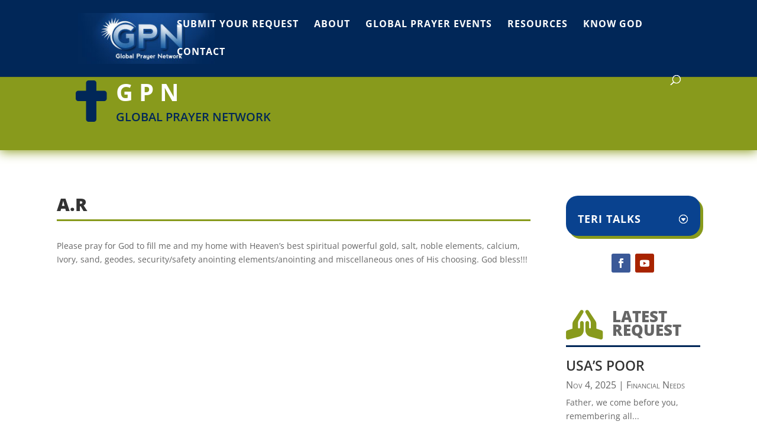

--- FILE ---
content_type: text/html; charset=utf-8
request_url: https://www.google.com/recaptcha/api2/anchor?ar=1&k=6LfVlRUiAAAAABtLcr6glJHKrjgvKQCYDmHCK_JW&co=aHR0cHM6Ly9ncG4uY2M6NDQz&hl=en&v=N67nZn4AqZkNcbeMu4prBgzg&size=invisible&anchor-ms=20000&execute-ms=30000&cb=sav8leu40je0
body_size: 48765
content:
<!DOCTYPE HTML><html dir="ltr" lang="en"><head><meta http-equiv="Content-Type" content="text/html; charset=UTF-8">
<meta http-equiv="X-UA-Compatible" content="IE=edge">
<title>reCAPTCHA</title>
<style type="text/css">
/* cyrillic-ext */
@font-face {
  font-family: 'Roboto';
  font-style: normal;
  font-weight: 400;
  font-stretch: 100%;
  src: url(//fonts.gstatic.com/s/roboto/v48/KFO7CnqEu92Fr1ME7kSn66aGLdTylUAMa3GUBHMdazTgWw.woff2) format('woff2');
  unicode-range: U+0460-052F, U+1C80-1C8A, U+20B4, U+2DE0-2DFF, U+A640-A69F, U+FE2E-FE2F;
}
/* cyrillic */
@font-face {
  font-family: 'Roboto';
  font-style: normal;
  font-weight: 400;
  font-stretch: 100%;
  src: url(//fonts.gstatic.com/s/roboto/v48/KFO7CnqEu92Fr1ME7kSn66aGLdTylUAMa3iUBHMdazTgWw.woff2) format('woff2');
  unicode-range: U+0301, U+0400-045F, U+0490-0491, U+04B0-04B1, U+2116;
}
/* greek-ext */
@font-face {
  font-family: 'Roboto';
  font-style: normal;
  font-weight: 400;
  font-stretch: 100%;
  src: url(//fonts.gstatic.com/s/roboto/v48/KFO7CnqEu92Fr1ME7kSn66aGLdTylUAMa3CUBHMdazTgWw.woff2) format('woff2');
  unicode-range: U+1F00-1FFF;
}
/* greek */
@font-face {
  font-family: 'Roboto';
  font-style: normal;
  font-weight: 400;
  font-stretch: 100%;
  src: url(//fonts.gstatic.com/s/roboto/v48/KFO7CnqEu92Fr1ME7kSn66aGLdTylUAMa3-UBHMdazTgWw.woff2) format('woff2');
  unicode-range: U+0370-0377, U+037A-037F, U+0384-038A, U+038C, U+038E-03A1, U+03A3-03FF;
}
/* math */
@font-face {
  font-family: 'Roboto';
  font-style: normal;
  font-weight: 400;
  font-stretch: 100%;
  src: url(//fonts.gstatic.com/s/roboto/v48/KFO7CnqEu92Fr1ME7kSn66aGLdTylUAMawCUBHMdazTgWw.woff2) format('woff2');
  unicode-range: U+0302-0303, U+0305, U+0307-0308, U+0310, U+0312, U+0315, U+031A, U+0326-0327, U+032C, U+032F-0330, U+0332-0333, U+0338, U+033A, U+0346, U+034D, U+0391-03A1, U+03A3-03A9, U+03B1-03C9, U+03D1, U+03D5-03D6, U+03F0-03F1, U+03F4-03F5, U+2016-2017, U+2034-2038, U+203C, U+2040, U+2043, U+2047, U+2050, U+2057, U+205F, U+2070-2071, U+2074-208E, U+2090-209C, U+20D0-20DC, U+20E1, U+20E5-20EF, U+2100-2112, U+2114-2115, U+2117-2121, U+2123-214F, U+2190, U+2192, U+2194-21AE, U+21B0-21E5, U+21F1-21F2, U+21F4-2211, U+2213-2214, U+2216-22FF, U+2308-230B, U+2310, U+2319, U+231C-2321, U+2336-237A, U+237C, U+2395, U+239B-23B7, U+23D0, U+23DC-23E1, U+2474-2475, U+25AF, U+25B3, U+25B7, U+25BD, U+25C1, U+25CA, U+25CC, U+25FB, U+266D-266F, U+27C0-27FF, U+2900-2AFF, U+2B0E-2B11, U+2B30-2B4C, U+2BFE, U+3030, U+FF5B, U+FF5D, U+1D400-1D7FF, U+1EE00-1EEFF;
}
/* symbols */
@font-face {
  font-family: 'Roboto';
  font-style: normal;
  font-weight: 400;
  font-stretch: 100%;
  src: url(//fonts.gstatic.com/s/roboto/v48/KFO7CnqEu92Fr1ME7kSn66aGLdTylUAMaxKUBHMdazTgWw.woff2) format('woff2');
  unicode-range: U+0001-000C, U+000E-001F, U+007F-009F, U+20DD-20E0, U+20E2-20E4, U+2150-218F, U+2190, U+2192, U+2194-2199, U+21AF, U+21E6-21F0, U+21F3, U+2218-2219, U+2299, U+22C4-22C6, U+2300-243F, U+2440-244A, U+2460-24FF, U+25A0-27BF, U+2800-28FF, U+2921-2922, U+2981, U+29BF, U+29EB, U+2B00-2BFF, U+4DC0-4DFF, U+FFF9-FFFB, U+10140-1018E, U+10190-1019C, U+101A0, U+101D0-101FD, U+102E0-102FB, U+10E60-10E7E, U+1D2C0-1D2D3, U+1D2E0-1D37F, U+1F000-1F0FF, U+1F100-1F1AD, U+1F1E6-1F1FF, U+1F30D-1F30F, U+1F315, U+1F31C, U+1F31E, U+1F320-1F32C, U+1F336, U+1F378, U+1F37D, U+1F382, U+1F393-1F39F, U+1F3A7-1F3A8, U+1F3AC-1F3AF, U+1F3C2, U+1F3C4-1F3C6, U+1F3CA-1F3CE, U+1F3D4-1F3E0, U+1F3ED, U+1F3F1-1F3F3, U+1F3F5-1F3F7, U+1F408, U+1F415, U+1F41F, U+1F426, U+1F43F, U+1F441-1F442, U+1F444, U+1F446-1F449, U+1F44C-1F44E, U+1F453, U+1F46A, U+1F47D, U+1F4A3, U+1F4B0, U+1F4B3, U+1F4B9, U+1F4BB, U+1F4BF, U+1F4C8-1F4CB, U+1F4D6, U+1F4DA, U+1F4DF, U+1F4E3-1F4E6, U+1F4EA-1F4ED, U+1F4F7, U+1F4F9-1F4FB, U+1F4FD-1F4FE, U+1F503, U+1F507-1F50B, U+1F50D, U+1F512-1F513, U+1F53E-1F54A, U+1F54F-1F5FA, U+1F610, U+1F650-1F67F, U+1F687, U+1F68D, U+1F691, U+1F694, U+1F698, U+1F6AD, U+1F6B2, U+1F6B9-1F6BA, U+1F6BC, U+1F6C6-1F6CF, U+1F6D3-1F6D7, U+1F6E0-1F6EA, U+1F6F0-1F6F3, U+1F6F7-1F6FC, U+1F700-1F7FF, U+1F800-1F80B, U+1F810-1F847, U+1F850-1F859, U+1F860-1F887, U+1F890-1F8AD, U+1F8B0-1F8BB, U+1F8C0-1F8C1, U+1F900-1F90B, U+1F93B, U+1F946, U+1F984, U+1F996, U+1F9E9, U+1FA00-1FA6F, U+1FA70-1FA7C, U+1FA80-1FA89, U+1FA8F-1FAC6, U+1FACE-1FADC, U+1FADF-1FAE9, U+1FAF0-1FAF8, U+1FB00-1FBFF;
}
/* vietnamese */
@font-face {
  font-family: 'Roboto';
  font-style: normal;
  font-weight: 400;
  font-stretch: 100%;
  src: url(//fonts.gstatic.com/s/roboto/v48/KFO7CnqEu92Fr1ME7kSn66aGLdTylUAMa3OUBHMdazTgWw.woff2) format('woff2');
  unicode-range: U+0102-0103, U+0110-0111, U+0128-0129, U+0168-0169, U+01A0-01A1, U+01AF-01B0, U+0300-0301, U+0303-0304, U+0308-0309, U+0323, U+0329, U+1EA0-1EF9, U+20AB;
}
/* latin-ext */
@font-face {
  font-family: 'Roboto';
  font-style: normal;
  font-weight: 400;
  font-stretch: 100%;
  src: url(//fonts.gstatic.com/s/roboto/v48/KFO7CnqEu92Fr1ME7kSn66aGLdTylUAMa3KUBHMdazTgWw.woff2) format('woff2');
  unicode-range: U+0100-02BA, U+02BD-02C5, U+02C7-02CC, U+02CE-02D7, U+02DD-02FF, U+0304, U+0308, U+0329, U+1D00-1DBF, U+1E00-1E9F, U+1EF2-1EFF, U+2020, U+20A0-20AB, U+20AD-20C0, U+2113, U+2C60-2C7F, U+A720-A7FF;
}
/* latin */
@font-face {
  font-family: 'Roboto';
  font-style: normal;
  font-weight: 400;
  font-stretch: 100%;
  src: url(//fonts.gstatic.com/s/roboto/v48/KFO7CnqEu92Fr1ME7kSn66aGLdTylUAMa3yUBHMdazQ.woff2) format('woff2');
  unicode-range: U+0000-00FF, U+0131, U+0152-0153, U+02BB-02BC, U+02C6, U+02DA, U+02DC, U+0304, U+0308, U+0329, U+2000-206F, U+20AC, U+2122, U+2191, U+2193, U+2212, U+2215, U+FEFF, U+FFFD;
}
/* cyrillic-ext */
@font-face {
  font-family: 'Roboto';
  font-style: normal;
  font-weight: 500;
  font-stretch: 100%;
  src: url(//fonts.gstatic.com/s/roboto/v48/KFO7CnqEu92Fr1ME7kSn66aGLdTylUAMa3GUBHMdazTgWw.woff2) format('woff2');
  unicode-range: U+0460-052F, U+1C80-1C8A, U+20B4, U+2DE0-2DFF, U+A640-A69F, U+FE2E-FE2F;
}
/* cyrillic */
@font-face {
  font-family: 'Roboto';
  font-style: normal;
  font-weight: 500;
  font-stretch: 100%;
  src: url(//fonts.gstatic.com/s/roboto/v48/KFO7CnqEu92Fr1ME7kSn66aGLdTylUAMa3iUBHMdazTgWw.woff2) format('woff2');
  unicode-range: U+0301, U+0400-045F, U+0490-0491, U+04B0-04B1, U+2116;
}
/* greek-ext */
@font-face {
  font-family: 'Roboto';
  font-style: normal;
  font-weight: 500;
  font-stretch: 100%;
  src: url(//fonts.gstatic.com/s/roboto/v48/KFO7CnqEu92Fr1ME7kSn66aGLdTylUAMa3CUBHMdazTgWw.woff2) format('woff2');
  unicode-range: U+1F00-1FFF;
}
/* greek */
@font-face {
  font-family: 'Roboto';
  font-style: normal;
  font-weight: 500;
  font-stretch: 100%;
  src: url(//fonts.gstatic.com/s/roboto/v48/KFO7CnqEu92Fr1ME7kSn66aGLdTylUAMa3-UBHMdazTgWw.woff2) format('woff2');
  unicode-range: U+0370-0377, U+037A-037F, U+0384-038A, U+038C, U+038E-03A1, U+03A3-03FF;
}
/* math */
@font-face {
  font-family: 'Roboto';
  font-style: normal;
  font-weight: 500;
  font-stretch: 100%;
  src: url(//fonts.gstatic.com/s/roboto/v48/KFO7CnqEu92Fr1ME7kSn66aGLdTylUAMawCUBHMdazTgWw.woff2) format('woff2');
  unicode-range: U+0302-0303, U+0305, U+0307-0308, U+0310, U+0312, U+0315, U+031A, U+0326-0327, U+032C, U+032F-0330, U+0332-0333, U+0338, U+033A, U+0346, U+034D, U+0391-03A1, U+03A3-03A9, U+03B1-03C9, U+03D1, U+03D5-03D6, U+03F0-03F1, U+03F4-03F5, U+2016-2017, U+2034-2038, U+203C, U+2040, U+2043, U+2047, U+2050, U+2057, U+205F, U+2070-2071, U+2074-208E, U+2090-209C, U+20D0-20DC, U+20E1, U+20E5-20EF, U+2100-2112, U+2114-2115, U+2117-2121, U+2123-214F, U+2190, U+2192, U+2194-21AE, U+21B0-21E5, U+21F1-21F2, U+21F4-2211, U+2213-2214, U+2216-22FF, U+2308-230B, U+2310, U+2319, U+231C-2321, U+2336-237A, U+237C, U+2395, U+239B-23B7, U+23D0, U+23DC-23E1, U+2474-2475, U+25AF, U+25B3, U+25B7, U+25BD, U+25C1, U+25CA, U+25CC, U+25FB, U+266D-266F, U+27C0-27FF, U+2900-2AFF, U+2B0E-2B11, U+2B30-2B4C, U+2BFE, U+3030, U+FF5B, U+FF5D, U+1D400-1D7FF, U+1EE00-1EEFF;
}
/* symbols */
@font-face {
  font-family: 'Roboto';
  font-style: normal;
  font-weight: 500;
  font-stretch: 100%;
  src: url(//fonts.gstatic.com/s/roboto/v48/KFO7CnqEu92Fr1ME7kSn66aGLdTylUAMaxKUBHMdazTgWw.woff2) format('woff2');
  unicode-range: U+0001-000C, U+000E-001F, U+007F-009F, U+20DD-20E0, U+20E2-20E4, U+2150-218F, U+2190, U+2192, U+2194-2199, U+21AF, U+21E6-21F0, U+21F3, U+2218-2219, U+2299, U+22C4-22C6, U+2300-243F, U+2440-244A, U+2460-24FF, U+25A0-27BF, U+2800-28FF, U+2921-2922, U+2981, U+29BF, U+29EB, U+2B00-2BFF, U+4DC0-4DFF, U+FFF9-FFFB, U+10140-1018E, U+10190-1019C, U+101A0, U+101D0-101FD, U+102E0-102FB, U+10E60-10E7E, U+1D2C0-1D2D3, U+1D2E0-1D37F, U+1F000-1F0FF, U+1F100-1F1AD, U+1F1E6-1F1FF, U+1F30D-1F30F, U+1F315, U+1F31C, U+1F31E, U+1F320-1F32C, U+1F336, U+1F378, U+1F37D, U+1F382, U+1F393-1F39F, U+1F3A7-1F3A8, U+1F3AC-1F3AF, U+1F3C2, U+1F3C4-1F3C6, U+1F3CA-1F3CE, U+1F3D4-1F3E0, U+1F3ED, U+1F3F1-1F3F3, U+1F3F5-1F3F7, U+1F408, U+1F415, U+1F41F, U+1F426, U+1F43F, U+1F441-1F442, U+1F444, U+1F446-1F449, U+1F44C-1F44E, U+1F453, U+1F46A, U+1F47D, U+1F4A3, U+1F4B0, U+1F4B3, U+1F4B9, U+1F4BB, U+1F4BF, U+1F4C8-1F4CB, U+1F4D6, U+1F4DA, U+1F4DF, U+1F4E3-1F4E6, U+1F4EA-1F4ED, U+1F4F7, U+1F4F9-1F4FB, U+1F4FD-1F4FE, U+1F503, U+1F507-1F50B, U+1F50D, U+1F512-1F513, U+1F53E-1F54A, U+1F54F-1F5FA, U+1F610, U+1F650-1F67F, U+1F687, U+1F68D, U+1F691, U+1F694, U+1F698, U+1F6AD, U+1F6B2, U+1F6B9-1F6BA, U+1F6BC, U+1F6C6-1F6CF, U+1F6D3-1F6D7, U+1F6E0-1F6EA, U+1F6F0-1F6F3, U+1F6F7-1F6FC, U+1F700-1F7FF, U+1F800-1F80B, U+1F810-1F847, U+1F850-1F859, U+1F860-1F887, U+1F890-1F8AD, U+1F8B0-1F8BB, U+1F8C0-1F8C1, U+1F900-1F90B, U+1F93B, U+1F946, U+1F984, U+1F996, U+1F9E9, U+1FA00-1FA6F, U+1FA70-1FA7C, U+1FA80-1FA89, U+1FA8F-1FAC6, U+1FACE-1FADC, U+1FADF-1FAE9, U+1FAF0-1FAF8, U+1FB00-1FBFF;
}
/* vietnamese */
@font-face {
  font-family: 'Roboto';
  font-style: normal;
  font-weight: 500;
  font-stretch: 100%;
  src: url(//fonts.gstatic.com/s/roboto/v48/KFO7CnqEu92Fr1ME7kSn66aGLdTylUAMa3OUBHMdazTgWw.woff2) format('woff2');
  unicode-range: U+0102-0103, U+0110-0111, U+0128-0129, U+0168-0169, U+01A0-01A1, U+01AF-01B0, U+0300-0301, U+0303-0304, U+0308-0309, U+0323, U+0329, U+1EA0-1EF9, U+20AB;
}
/* latin-ext */
@font-face {
  font-family: 'Roboto';
  font-style: normal;
  font-weight: 500;
  font-stretch: 100%;
  src: url(//fonts.gstatic.com/s/roboto/v48/KFO7CnqEu92Fr1ME7kSn66aGLdTylUAMa3KUBHMdazTgWw.woff2) format('woff2');
  unicode-range: U+0100-02BA, U+02BD-02C5, U+02C7-02CC, U+02CE-02D7, U+02DD-02FF, U+0304, U+0308, U+0329, U+1D00-1DBF, U+1E00-1E9F, U+1EF2-1EFF, U+2020, U+20A0-20AB, U+20AD-20C0, U+2113, U+2C60-2C7F, U+A720-A7FF;
}
/* latin */
@font-face {
  font-family: 'Roboto';
  font-style: normal;
  font-weight: 500;
  font-stretch: 100%;
  src: url(//fonts.gstatic.com/s/roboto/v48/KFO7CnqEu92Fr1ME7kSn66aGLdTylUAMa3yUBHMdazQ.woff2) format('woff2');
  unicode-range: U+0000-00FF, U+0131, U+0152-0153, U+02BB-02BC, U+02C6, U+02DA, U+02DC, U+0304, U+0308, U+0329, U+2000-206F, U+20AC, U+2122, U+2191, U+2193, U+2212, U+2215, U+FEFF, U+FFFD;
}
/* cyrillic-ext */
@font-face {
  font-family: 'Roboto';
  font-style: normal;
  font-weight: 900;
  font-stretch: 100%;
  src: url(//fonts.gstatic.com/s/roboto/v48/KFO7CnqEu92Fr1ME7kSn66aGLdTylUAMa3GUBHMdazTgWw.woff2) format('woff2');
  unicode-range: U+0460-052F, U+1C80-1C8A, U+20B4, U+2DE0-2DFF, U+A640-A69F, U+FE2E-FE2F;
}
/* cyrillic */
@font-face {
  font-family: 'Roboto';
  font-style: normal;
  font-weight: 900;
  font-stretch: 100%;
  src: url(//fonts.gstatic.com/s/roboto/v48/KFO7CnqEu92Fr1ME7kSn66aGLdTylUAMa3iUBHMdazTgWw.woff2) format('woff2');
  unicode-range: U+0301, U+0400-045F, U+0490-0491, U+04B0-04B1, U+2116;
}
/* greek-ext */
@font-face {
  font-family: 'Roboto';
  font-style: normal;
  font-weight: 900;
  font-stretch: 100%;
  src: url(//fonts.gstatic.com/s/roboto/v48/KFO7CnqEu92Fr1ME7kSn66aGLdTylUAMa3CUBHMdazTgWw.woff2) format('woff2');
  unicode-range: U+1F00-1FFF;
}
/* greek */
@font-face {
  font-family: 'Roboto';
  font-style: normal;
  font-weight: 900;
  font-stretch: 100%;
  src: url(//fonts.gstatic.com/s/roboto/v48/KFO7CnqEu92Fr1ME7kSn66aGLdTylUAMa3-UBHMdazTgWw.woff2) format('woff2');
  unicode-range: U+0370-0377, U+037A-037F, U+0384-038A, U+038C, U+038E-03A1, U+03A3-03FF;
}
/* math */
@font-face {
  font-family: 'Roboto';
  font-style: normal;
  font-weight: 900;
  font-stretch: 100%;
  src: url(//fonts.gstatic.com/s/roboto/v48/KFO7CnqEu92Fr1ME7kSn66aGLdTylUAMawCUBHMdazTgWw.woff2) format('woff2');
  unicode-range: U+0302-0303, U+0305, U+0307-0308, U+0310, U+0312, U+0315, U+031A, U+0326-0327, U+032C, U+032F-0330, U+0332-0333, U+0338, U+033A, U+0346, U+034D, U+0391-03A1, U+03A3-03A9, U+03B1-03C9, U+03D1, U+03D5-03D6, U+03F0-03F1, U+03F4-03F5, U+2016-2017, U+2034-2038, U+203C, U+2040, U+2043, U+2047, U+2050, U+2057, U+205F, U+2070-2071, U+2074-208E, U+2090-209C, U+20D0-20DC, U+20E1, U+20E5-20EF, U+2100-2112, U+2114-2115, U+2117-2121, U+2123-214F, U+2190, U+2192, U+2194-21AE, U+21B0-21E5, U+21F1-21F2, U+21F4-2211, U+2213-2214, U+2216-22FF, U+2308-230B, U+2310, U+2319, U+231C-2321, U+2336-237A, U+237C, U+2395, U+239B-23B7, U+23D0, U+23DC-23E1, U+2474-2475, U+25AF, U+25B3, U+25B7, U+25BD, U+25C1, U+25CA, U+25CC, U+25FB, U+266D-266F, U+27C0-27FF, U+2900-2AFF, U+2B0E-2B11, U+2B30-2B4C, U+2BFE, U+3030, U+FF5B, U+FF5D, U+1D400-1D7FF, U+1EE00-1EEFF;
}
/* symbols */
@font-face {
  font-family: 'Roboto';
  font-style: normal;
  font-weight: 900;
  font-stretch: 100%;
  src: url(//fonts.gstatic.com/s/roboto/v48/KFO7CnqEu92Fr1ME7kSn66aGLdTylUAMaxKUBHMdazTgWw.woff2) format('woff2');
  unicode-range: U+0001-000C, U+000E-001F, U+007F-009F, U+20DD-20E0, U+20E2-20E4, U+2150-218F, U+2190, U+2192, U+2194-2199, U+21AF, U+21E6-21F0, U+21F3, U+2218-2219, U+2299, U+22C4-22C6, U+2300-243F, U+2440-244A, U+2460-24FF, U+25A0-27BF, U+2800-28FF, U+2921-2922, U+2981, U+29BF, U+29EB, U+2B00-2BFF, U+4DC0-4DFF, U+FFF9-FFFB, U+10140-1018E, U+10190-1019C, U+101A0, U+101D0-101FD, U+102E0-102FB, U+10E60-10E7E, U+1D2C0-1D2D3, U+1D2E0-1D37F, U+1F000-1F0FF, U+1F100-1F1AD, U+1F1E6-1F1FF, U+1F30D-1F30F, U+1F315, U+1F31C, U+1F31E, U+1F320-1F32C, U+1F336, U+1F378, U+1F37D, U+1F382, U+1F393-1F39F, U+1F3A7-1F3A8, U+1F3AC-1F3AF, U+1F3C2, U+1F3C4-1F3C6, U+1F3CA-1F3CE, U+1F3D4-1F3E0, U+1F3ED, U+1F3F1-1F3F3, U+1F3F5-1F3F7, U+1F408, U+1F415, U+1F41F, U+1F426, U+1F43F, U+1F441-1F442, U+1F444, U+1F446-1F449, U+1F44C-1F44E, U+1F453, U+1F46A, U+1F47D, U+1F4A3, U+1F4B0, U+1F4B3, U+1F4B9, U+1F4BB, U+1F4BF, U+1F4C8-1F4CB, U+1F4D6, U+1F4DA, U+1F4DF, U+1F4E3-1F4E6, U+1F4EA-1F4ED, U+1F4F7, U+1F4F9-1F4FB, U+1F4FD-1F4FE, U+1F503, U+1F507-1F50B, U+1F50D, U+1F512-1F513, U+1F53E-1F54A, U+1F54F-1F5FA, U+1F610, U+1F650-1F67F, U+1F687, U+1F68D, U+1F691, U+1F694, U+1F698, U+1F6AD, U+1F6B2, U+1F6B9-1F6BA, U+1F6BC, U+1F6C6-1F6CF, U+1F6D3-1F6D7, U+1F6E0-1F6EA, U+1F6F0-1F6F3, U+1F6F7-1F6FC, U+1F700-1F7FF, U+1F800-1F80B, U+1F810-1F847, U+1F850-1F859, U+1F860-1F887, U+1F890-1F8AD, U+1F8B0-1F8BB, U+1F8C0-1F8C1, U+1F900-1F90B, U+1F93B, U+1F946, U+1F984, U+1F996, U+1F9E9, U+1FA00-1FA6F, U+1FA70-1FA7C, U+1FA80-1FA89, U+1FA8F-1FAC6, U+1FACE-1FADC, U+1FADF-1FAE9, U+1FAF0-1FAF8, U+1FB00-1FBFF;
}
/* vietnamese */
@font-face {
  font-family: 'Roboto';
  font-style: normal;
  font-weight: 900;
  font-stretch: 100%;
  src: url(//fonts.gstatic.com/s/roboto/v48/KFO7CnqEu92Fr1ME7kSn66aGLdTylUAMa3OUBHMdazTgWw.woff2) format('woff2');
  unicode-range: U+0102-0103, U+0110-0111, U+0128-0129, U+0168-0169, U+01A0-01A1, U+01AF-01B0, U+0300-0301, U+0303-0304, U+0308-0309, U+0323, U+0329, U+1EA0-1EF9, U+20AB;
}
/* latin-ext */
@font-face {
  font-family: 'Roboto';
  font-style: normal;
  font-weight: 900;
  font-stretch: 100%;
  src: url(//fonts.gstatic.com/s/roboto/v48/KFO7CnqEu92Fr1ME7kSn66aGLdTylUAMa3KUBHMdazTgWw.woff2) format('woff2');
  unicode-range: U+0100-02BA, U+02BD-02C5, U+02C7-02CC, U+02CE-02D7, U+02DD-02FF, U+0304, U+0308, U+0329, U+1D00-1DBF, U+1E00-1E9F, U+1EF2-1EFF, U+2020, U+20A0-20AB, U+20AD-20C0, U+2113, U+2C60-2C7F, U+A720-A7FF;
}
/* latin */
@font-face {
  font-family: 'Roboto';
  font-style: normal;
  font-weight: 900;
  font-stretch: 100%;
  src: url(//fonts.gstatic.com/s/roboto/v48/KFO7CnqEu92Fr1ME7kSn66aGLdTylUAMa3yUBHMdazQ.woff2) format('woff2');
  unicode-range: U+0000-00FF, U+0131, U+0152-0153, U+02BB-02BC, U+02C6, U+02DA, U+02DC, U+0304, U+0308, U+0329, U+2000-206F, U+20AC, U+2122, U+2191, U+2193, U+2212, U+2215, U+FEFF, U+FFFD;
}

</style>
<link rel="stylesheet" type="text/css" href="https://www.gstatic.com/recaptcha/releases/N67nZn4AqZkNcbeMu4prBgzg/styles__ltr.css">
<script nonce="mUZ6enYC6ley59nVgxRmXw" type="text/javascript">window['__recaptcha_api'] = 'https://www.google.com/recaptcha/api2/';</script>
<script type="text/javascript" src="https://www.gstatic.com/recaptcha/releases/N67nZn4AqZkNcbeMu4prBgzg/recaptcha__en.js" nonce="mUZ6enYC6ley59nVgxRmXw">
      
    </script></head>
<body><div id="rc-anchor-alert" class="rc-anchor-alert"></div>
<input type="hidden" id="recaptcha-token" value="[base64]">
<script type="text/javascript" nonce="mUZ6enYC6ley59nVgxRmXw">
      recaptcha.anchor.Main.init("[\x22ainput\x22,[\x22bgdata\x22,\x22\x22,\[base64]/[base64]/[base64]/ZyhXLGgpOnEoW04sMjEsbF0sVywwKSxoKSxmYWxzZSxmYWxzZSl9Y2F0Y2goayl7RygzNTgsVyk/[base64]/[base64]/[base64]/[base64]/[base64]/[base64]/[base64]/bmV3IEJbT10oRFswXSk6dz09Mj9uZXcgQltPXShEWzBdLERbMV0pOnc9PTM/bmV3IEJbT10oRFswXSxEWzFdLERbMl0pOnc9PTQ/[base64]/[base64]/[base64]/[base64]/[base64]\\u003d\x22,\[base64]\x22,\x22SMK2w5TDs1tIw6J1csOPw4EMA8KgNiBTw7QGasOUAAgJw4QHw7hjwp1fczJuAgbDqcObXBzChSwGw7nDhcKiw7/Dq07Dl13CmcK3w70Ow53DjFJqHMOvw4kww4bCmx/DkATDhsOhw6rCmRvCn8ONwoPDrVHDo8O5wr/[base64]/[base64]/Du8O6w5UYZMK/wojDvV0rM0fDlF7DiMKVw4XDpjwSw7vChsOUNcOkMEsCw4DCkG0NwqByQMOKwq7CsH3CnsKqwoNPPsO2w5HClj7DlzLDiMK8KTRpwpE5K2d7fMKAwr0bHT7CkMOpwpQmw4DDkcKGKh8mwox/wovDscKCbgJqTMKXMENewrgfworDmU0rJMKww74YHn9BCFdoIksYw4EhbcOsMcOqTRTCssOIeEHDlULCrcKuT8OOJ0IheMOsw7tWfsOFSRPDncOVDcK9w4NewpoJGnfDgMOMUsKyaV7Cp8Kvw64ow5MEw6vCmMO/[base64]/NcKvc0kNQ8OpwpTCncOjw5Y2L8KkMMKew5vCq8OBAsOmw7jDrld6B8K1eU4Wd8KBwrJYXG/DssKOwqh6Xm5xwoRmQ8OZwqRmY8OYwonDvGEcYGoPw78jwpwBIV8HbsOoVsKkCDvDqcOsw5LCiGhbPMK1YEZLwpnDocKJHsKKVMKhwrdWwoLCuiMuwqtoUAvDiW8sw64FOD3CkMORZBROOGbDjcOLZBvCqAfDjiV8eSJpwo/[base64]/DnxhvwpNsw50Vwo4Tw6fDn8Ocw5HDnkfCh03DtlBmVcOYQMOzwqFYw7HDqiDDgcOhdcOjw6A8amxrw5FpwoQTWsKYw7crFiocw4DCtEg6cMOEcmfCpwlEw6kcVXnDt8OnZ8O+w43Cg0Q6w7/CkMK/RCbDqFR+w5E7PcKgW8OGcypDPsKYw6bCrMO6Dgp5fzw/wpXCkgrCukzDocOKdjZjJ8KnA8Oqwr5fK8O2w4fCtinDsCXDkzLDg2Buwp5nRgNjw7nCpcKycgTDrsOuw6bDonVywop7w5rDhBfDvMKdNcKEworDv8OQw5/DlVnDusOwwrNNHU3DncKjwoXDlBV7w74UPj/Dr3xfW8OPw4rDl1pcw6ooHlHDpMK6fGJmdFcHw4/CisO8W13DqCh8wrQrw57CksOAc8KHL8Kbw5F1w6VIaMOjwrTCq8K/Ew/Cj0jDtDsqwqTCtWBaU8KfZCZYFx1JwpnClcKYPS54BQjDrsKJwp9VwpDCrsK6Y8ObYMKCw4TDiC59Nh3DgwwRwqwbw4DDnsKsci9jw7bCv0J2w4DCgcOLEcONUcKVQhhZw6rDjS7Cl3/DoVo0YMOpw50NaXIdwpcOPTDCrBZJR8KLwr/DrARXw4zDgxvDgcKbw6vDgBHDssO0DcKtw7XDoAjCiMKPw4/CiU7Cp3xFw5Q9w4QNAGnClcOHw4/[base64]/w5XCvMKCwphxUsKkw6AEw5wFw6cYHyBwR8Kawq8TwqjCml/Dv8OPPFPCrCPDpcOAwpVxPxVIDzTDoMO1L8K5S8KIecO6w5slwoPDpMONBsOwwp5VFMO2GnXDqgBEwqPCkcOcw4YOw6jCl8KnwrxcTcKOfsOMScK7bcOLKi/Dmhpmw7Baw7jDiSN/[base64]/wqp4DjgNeMKBwoRZBAhlYgJjw4/DtMKMJ8OvCMO5C2/CjwjCmMKdGsKgAR5kw73DjsKtGMO+wqVuOMKVHzPCrcOMw5DDlkXCqy0Gw4PCkcOywql7XFJ1OMOKLQ/[base64]/NMKXw5nDuy1/[base64]/DjcO0w7LCjGk6w6B9wpANw4XCvQfDmH1GZUpbDcK6wqwJWMK8w4TDnH/Cs8OHw7xUPcOXVHPCmsKZADgQUQ82w7hKwrBrVmjDo8ODUUvDv8KgL18nwo9lNsOPw6LCjnzCiUnDijDDrcKZwo/DvcOfS8KSYH/DsnsIw6AQYcOTw6hsw7QvFcOqPzDDi8KISsK/w7XDhMKafU5FEMKRwrPCnTBUwpDCmHHCtsOJMsKYOjLDghfDlQDCrsKmAizDrQIbwr98DWZuK8OWw4d1BsOgw53CsnDCo1/DmMKHw5TDhD1Ww5XDgRhqLsOMwrLDsCjDmSNxw6vCrF4swqfCpsKMfsOpNsKMw5rCkXR7cDfDuk5PwplfcRjCvTUQwrTDlcKxY2Nswq1EwqhIwogUw6tsJcORQ8O4w7N7wqIXfUPDtkYIJcONwqTDrTB/wrwUwrjCj8OcWMKWTMO/[base64]/CjcKAwrvDikXCjQRhUUnDrhdvKcKxwoLDkAjDk8OpQxbDryYQPEZyC8KFSF7Dp8OzwqpPw5stwr1fXcK9worDqcOxwoHDu0LChmY4I8K/MsOsHWbDlMOfTg4SQMOudkhXOxDDhsOAwrHDs3zDqcKLw7ZWw50Ywqd8wr47Vk3DncO0E8KhO8OrKcKFRsKDwp0uw5dSa2M6YE46w7zDq0HCnGB/wo/ClcOaVAcWPQrDncKVOA94OcKcLyHDtcKYGApTwp1owqvChsObTFHDmhPDjsKAwprCjcKvNzHCqw/Dq33CusO7HFDDthMFLDzCpTMPw6PDt8ODZT/DnRs3w5vCgsKmw6zCksK1YCJBeA5JKsKAwrMiAMO0HGJ8w70rwprCrjHDn8OSw6wEXGlmwo5gwpQbw67DlDPCs8ORw44Fwp11w5XDvGpgGmvDpibCvnEhOA8FfMKpwq5MEMOVwqLCm8KeF8O8w7jClMO1DQ9oPC7DlcOfw4Q/[base64]/DghbCoRnCjMOQMcKnXWLDusOKZWUQBRZ+YCfCh0ltUhN5QsKuw7PCuMOrSMOAeMOOGsKFVxMUc191w4TDncOAG0RMw77DlnfCjMK9w5XDmmrCnmRGw4ocwoJ4MsKnwqDCgH0YworDhEHCm8KAMsOLw6oKPsKMeQ5IIcK7w6dKwo/Doh/DsMODw7fDlcKdwowzw6PCgVzDuMKbasKjw6DCt8KLwrjClm/CswNafVPClB0pw7Ilw4LCiinClMKRw4zDpx0vacKZw7LDpcK7AMOfwokvw5HDqcOvw5fDisKLwqHDlMKdPzEUGiU7w5YyMcOgI8ONQAJfAx14w4fChsOjwrFRw63Drikow4AAwqjCvjbDlTJswpTDpyvCgMK5BxFccyrCuMKJdsOfwoR/ccOgwoTCvzbCm8KLCcONThHDulQMwr/DonvCmCMvbcKJwo7DszTCiMO9JMKEf1MYXcOxw70nGAzCuiXCrVRoNMObMcOSwpfDpTnDssKbHybDiSXDn2YaaMOcwqHCggDDmjTCqHvCjHzDvGbDqEczMGbCh8KFNcKqwqbCvsOnFDhCw6zCjcO1wpswVTQuMsKXw4J7CsOmw7lOw4DCrcOjPXwYw7/CngYbwqLDt2VNwoEjwoRbYV3CpcOSw7XCp8KvDjTChlbDosKjI8OEw51jdUjCkgzDr1hcKsOnwrkpUcKDD1XCmHbDv0QSw7RMchvCjsKWw68Hw6HClB7DsWNRagVsNMKwQDofwrV8NcKHwpRAwrdMCw4Pw7Qmw7zDq8O+D8Oww6zCoAvDiEYjXW/DpsKtKhZ2w7LCqCXCrsKcwoJeVwzCm8OQdj/DrMKmGEt8aMOzK8Khw4tyfQ/[base64]/DsKrIQh4aMKuw4zCscKywpZLQcKUw5FvUS8VZnjDnsKxwpg4wqQ5Y8Otw7NELxpSIA3CujVPwqzDhcK/w6zChXxvw48/dB7ChMKBIQVNwrXCrsKjDShSbUfDtMOIw5Yvw6rDtcKcJ3UHw4RHU8O0XsKpQRnCtzkQw7JHw7HDl8KmJMOmUkQZw6vCgzpew7PCvMKnwqLChkx2e1LCrMOzw7s/[base64]/Cu8O8SsOfdQnCvSMIwqMCw4/DgMKkK8OFKMOcO8OYM2saHyPCvQPCicK9IDVNw5MHw7HDs2FFaSTCrhNYaMOlHMKmwovDgsO+w47CrArCiynDn0FBwp/Csx/[base64]/[base64]/[base64]/CqMOqMQkAw7/DksKlwpXDgBbDjkjDoHPCscOhw6V2w4Iaw4TDkRbCvDIjw7UHay/[base64]/Cq2rCuVp8X1tkAMOxNFtCcF/[base64]/[base64]/CqFhBE8O2Og7DqXQ7amzDu8KAZUXCscO4w4Ffw7LDvsKCMcOlayLDgcOILXJvCGQfXcOCHX0Mwo8gBcOWwqHCtX1KFEbCvi/CmxIodcKkwqxTeVEubgDDl8K9w5k4EcKGeMOSXhx6w6hXwrjCmT7DvMKrw57DmcK6w6rDhDY/wr/[base64]/ChDxdwrd3w7rDvBZgwr/CgjvCg8K+w7nDisKfwr3Cl8KbZsKXIsKsVcKcw7lPw4hDw6Jpw7XCkMOww5Eke8KnHlrCmyXDjyjDlsKRw4TCvmvDocOyKBtuJz7CnyHDksKsPMK4WnvCqMKbBzYJbMOQeXLDt8K2dMO5w4ZDJUQ4w7rDicKNw6LDpwkSw5/DrcORF8KmJMKgeATDvilLZj7DjWfCsVjDkgM2w61jBcOqwoJCE8KTNcKWKcO/wr5SBx/DocK8w6h+NMKbwqRtwp3DuDwtw5nCpxkZYlt3LwzDi8KXwrB6wqvDisOCw7k7w6XDpkkLw7csTcKES8OhNsKawoDDjMObLzjCsR8fwq0wwrhJwosew4NbPsOAw4jCkTEiDcOrAGLDscKrKX3DtXZpd1PDqRTDmkjCr8KnwoN+wopVMA/DrCQYwrzDnsKbw69zQ8KrYxbDoCLDj8Oiw5ozcsOXw7kqWMOrw7XDosKgw77DtsKSwo1Kw4wFWcOWw48uwrPCkx0cHMOUw7fCjiFlwpLChcOwMDJuw7xRwoXCucKpwrURGMKTwqkAwobDr8OITsK8QsOow4w5WwTCqcOYw4B/ZzvDt2zCiQkqw4fDqG4ZwpXCu8ODbMKbAhdBwoDDh8KPIVHCpcKCPnrDg2fDhR7DjQ8DcsOQK8Kfa8O9w6tHw7Q3wpLDkcKJwqPClWvCksOJwponw5DClkfDhg9Eakl/ETrClMKrwrouP8Olwr5rwqYpwoIlf8Okw7fDmMK5MxdtOcOew4hmw5HCjnh0MMOpTD/Cn8O5FcKrf8Ofw7R+w49KR8OEM8KhIMKRw4DDisKMw7jCg8OkBwvCp8OGwqAKw5TDpGxbwoNSwrvCvTkEwo/CiURkwo7DkcKKKk4KRsK1wqxIFlfDlXvDt8KrwpoBwrzCllfDssKRw7QUQ1tUwoJBwrzDn8OqBsKlwovCtcKyw5oSw6PCqMKAwpovL8KcwpoKw7TCiQEPMiIawpXDuGghwqHDicK0c8OrwpRJV8KJKcOfw48UwpbCqcOKwpTDpybDly3DkSLDvA/Cu8OLDnjDiMOEw5hnVHHDgXXCrUPDkDvDqy0awoLClsK4IFIyw5MlwpHDrcOcwpQeScKGCcOYw5sbwoIlW8K6w6TDjcKpw7VrQ8OfHT/CgTfDt8K4Wn/CrDYBL8OawocPw4TCjMOUMgvCiH4uAMOUdcKjCUEUw4YBJsONAcKTQcO2wqFTwqwsTcOTw5daBhguw5Bsd8KkwoBRw4Vsw73CoGNoGsKVwpwOw5Uzw7LCocOow4jCusO1asKVchM5w5VPSMOUwofDvCHCoMKhwoDCp8KTEz/DgEPCv8OsecOUFmgYNVsRw7vDrsOsw5AvwqVfw7B3w7BtA1NRS1MHw67ClTB7fMK1woXCm8K4PwfDjMKiSlgGwol/AMO8wrLDq8Oaw4l5AE8RwqM3VcKHDjnDoMKlwpInw77CicO2QcKYNMO7OcO8LcKew4TDkcOQwozDpi/Ci8OnQcKUwrgNJlvDrgHCk8Oew6zCpMKbw7LChnrDncOawrsxUsKRSsK5d2I6w51ew6YbWjwROcOVGxPDpS7CoMOdVxHDixvCkWJAMcOMwqnDgcO7w4FUwqY/w5xrU8OMY8KHVcKOwo8xPsKzwqIWLS3CmcKnOsK/wrrDgMOEMsK0e3zCnV9KwptDVyTCnDMzPsOfwqrDq2fDjh9DKcO6RFrDiiHCucOkcsOdwonDlk8wFcOoO8KXw7MlwrHDgVvDgTMCw6vDhcKkUcOYH8Ouw49Vw4FSbcOHGCkow5I4FC3DmcK+w7tKNcOpworDu2pfK8ODwp/DlcOpw57ClXEyVsKbCcKlwqcSO0lRw7MswrnCmsOswpdFZRnCjBbDrsKFw4xtw6pPwqfCogBZBMOpaR5tw4HDlnXDo8OqwrMSwrjCocOkB0BFbMONwoPDo8KSZMOww5dew6sXw7F4McOVw4/CgcOww4XCn8OiwoEGAsKrEz3CgTZIwrkhwqBkJcKObgR5BBTCnsK8ZSdfNU9/w7MDwqPCgSXCkTVFwo0+NMKOacOmwoFVRcKATUUjwp/[base64]/DphNGWcK6ScKGLk3CrgjDm8K+wp4mw6ErBwTDpsKKw4sfIUvCpw7Dryp5OsOCw77Dug1Nw5vDmsOMHHgQw5zClMORGlLCrk4rw5x4W8KBbsKDw6DDs3HDlsO9wo/[base64]/CmcO/wpxlHMKjITEMw7LCncOzT8KAw6rCmELCgk4oQx0cfkvDscObwonCt0pPScOJJMO9wrXDhMOqK8Oxw5YjEcOPwrZlwrVFwqjCusKeCsKkwrLCm8K/[base64]/w6IgF07Cl0NOEzvDqsOYHzDDi3TDq119wpVxYjnCjkgFw4LDthQGwrvDg8Oew4bCuknDrcKTw7gZwoHCi8O8w50mw4tNwpTDgx3CmcOdJlQVVsKqIw0DOsOtwqfCiMOWw7HCqsKGw4/[base64]/CoynCm2jDhMOqQgA/w5DDs8Omw5nDisKwwrnCtsK6KjzCosKpw5/DlHQlwoHCiDvDs8OHe8Odwp7ClMKpZR/Dn17Cq8KeAcK3wq7CjHtkw7DCl8Ohw6FpI8KXBWfClsKgbxlXw4LCkhRkXsOLwoF0S8KYw4EHwrg5w4o8wrAfU8O6w4XDn8KKwprDrcO4C2XDgDvDoFfCgkhqw6rDpHQiXcORwoZ8TcK9QAQZL2NHDsKjw5XDj8KWwqHDqMK3csOtSD4/PsObQ3kiw4jDi8OswprCgcOKw48Gw7VJCcOfwqLDiV3Di2VTw55Vw4lHwqLCuUULNkpyw5xtw67Cr8KBZWMOTcOSw68QG2h9wo9xw4AwEnEawqrCoF3Dg0keQ8KQRD/CjMOXDFFyAE/DhsOUwoXCr1c6fsOEw6TDtwZRCQvDlAjDki0uwpBqHMKpw5fCh8K3HC8SwpHCnQ3CpiZQwr8Lw53CsmkwYUMdwrjCvMKPKsKAKTrCjlXDi8K1wpLDqVN0ScK8TkPDjQHChMOKwqZldgDCs8KZZQE/HSzDt8KdwoJBw6DDo8OPw4rCvcObwo3CpXTCm2l3I0lXw6zCh8OXCXfDr8OywpInwr/DrsODw4rCosOXw6rDucODwrTCq8KpNMKWdcK5wrDCuXt2w57CvyguVMO4JCM6OcOUw4BYwpRlw4XDmsOuNABWwrwuTsO1w7Zbw7bCjXrChXDCiUg9wpvCpHdtw5RmEkvCrX/DkMORH8OHbx4vScKRRsOXGUrDsVXChcKRZxjDkcOHwqDCvwkRRsKkQcO9w6kLV8O6w6zCpj0ew4LCvsOiGyTDvzzCtMKVw63DvgTDjVcMfMKVKg7DjnjCnMO4w7AoQ8KYRzU5GsKlw4zCvw7Dn8KdGsO0w67DvcKNwqMJQXXChFHDvjwxwrlYwpbDoMK/[base64]/esK9SmfDtMKZw49xaWzCmjTDs8KKbClAw4N1w4kTw4wKw4DCqsOpYsOLw63Dv8OVf0w3wq0Gw68AScOqOyw4wrJ6w6DCmcKVbltrL8OSw67CosKYw7TDnRgrF8KZVsKFWlxjcGbDm04Uw7zCtsO3woPDmcOBw7/Di8Kow6Y+wpDDjEkJwpkqSihBccO7w5PCgCPChB/DsS9+w7bCi8OQCxvCgSV+bnbCtkvCiVE4wp5yw67DhMKNwofDnW7Dn8KMw5DCq8Oqw5ViCMO6D8OaTyFsGG0dA8KZw7thwrhSw5oKw4QTw6BkwqMjw47CjcOaOzYVwq83WFvDiMKZFMKdw7HCnMK8JsOuNCbDmTnDlsK7WB/CkcK7wr7CvMOyYcOfK8OBMsKAakTDn8KFbD8ywqNUaMO8wrcawoTDnMOWLxZRw79lfsKfOcKmAWXCkmbDssK2eMOBVMKvCcKLYiQRwrcWwqh8w6QAW8KSw7/CjXLChcOLw7fCtsOhw6nCncKZw7rChcOhw7/DniA1UXMUKcKhwowcP3bCnzbDpyzCh8K6HsKnw6c6XMKhE8KwWMKRdGxjK8OYP1Z3KwLCviTDoWB0LcO4w4jDqcO+w64gDnLDlG81wq7DlE/CqF9Ww77Dm8KFD2TDmEPCt8OeO23DlWnClsOvKMOaaMKww5PCucKvwpQuw5fCtsOTay/ChjDChULCtkN9w4DCgE8LEXUIH8OJVsK3w4HDnMKfHMOOwrM9JMOtwrfCgMKJw4jDh8KIwpfCtxzDmBXCtFA/PlTDv2/CmwrDv8OaL8KgIX0gKXfCrMOYKFHDjcOjw77CjsOoITJxwpPClQ7DocKAw5Bjw5YeF8KMasOldcOpNHLDkR7CjMKwAh1Ew4t/w71/wr7DpFMhf0gpBcO6w69aOjTCg8KCUsK/GcKTw5Zgw67DsXPCtXrClgPDsMKvPsKgJWx8BBhyZ8K5PMO6HsOafU9Cw4TChn/DtsKLAsKLwo7CsMKzwrR7FMK5woDCsxbCpcKOwqTCk1V1wo1FwqzCoMK4w7jCqW3Dkz0ewp7Ci8K7w7YxwrDDsDUvwp7ClEt8OsOiGMO4wpQzwqhCwo3CqcO6LVpFw5h+wq7CpWDDnQjDiV/DhkoWw6tEa8K0WWnDrxo8XyETacOVw4HCgAhAwpzDhcO1w4vCl3lRM3MMw47DlEHDt3spKwRhfMOEwrYwRcK3w6LChRZVL8Okwq3DtsO8W8OQGMOQwo1KccOfWRY2FsK9w5DCr8KwwoVow7MQWF7CmyTDnMKtw6vDocOdcgI/UXUBN3HDphTChCHDq1dCwrDCqTrCowbCrcOFw4QEwqNdFEd1Y8Ojw7vCjU4Fwp7CojNlwrfChlALw7kZw5o1w5k6wrLCusO3IcO/wrFVZ3E/w4bDg2XCgcOrTXdkwojCuRplOMKPIj4fGxJfBsO5wrLDhMKqR8KcwqPDrzTDqSDCjA4Dw5/CtyLDqT3Dp8O0I0Bhw7vCuALDsXvCnsKUYwoxZsKFw7p9PTXDscOzw47Cu8KlLMOtwoIxPTAmUwTCng7CpMO9OcKXeULCiExYL8KfwrR2w7hewpLCv8Owwp/Cj8KSGMOCZxnDpcOPw43CpVk4woQ2T8KJw7NRWMObDF7DqGfCsyYbLcK8V3rDnMKcwp/CjRfDgw7Ci8KvX29lwpjCvAnCmkLChCRvfMKSWcKpPmbDj8ObwqrDtMKHIhTDgE9pIMOPJMOVwowiw7PCm8OEBMK9w6rCmBvCkwXDkE0RTMKtayh1w47Clz4VScOewoXCo0TDnxoKwoVUwqscGW/CpRPDlFfDoFDDsH3DjiLCisOrwowUw4how5bClVNLwqBYwpnCt3/CucKVw5fDmcOpRcODwqJmVSlxwrTCtMO8w7Qfw6nCmMKJNyvDpjPDjUnCp8OVbsKHw6Z3w658wpB7w4YJw68Fw7/Dn8KCc8Omw5fDqMOkTcKcZcKOHcK6FcObw6DCiU4Uw4B0wrNxwoDDqlDCpUXDnyTDh2nDhCbCqCsKXxkWwofCmTnCg8K2BwhBNTnDosO7SS/[base64]/DnAlsS8KTw7zDicOpRnZTQMKLw5VEw77CgD8Yw6TDhMK/w6fCsMOowqLCvcOqTsO6wr1LwoElw71fw6/CkDQ/w6TCmC7CqmTDvxNwS8OSwoxDw5tQUcOBwo/DvsK+aDTCrgMuaRzCnsOwHMKcwpbDtTLCiUMUW8Olw5dIw7JyGAQkw57DpMKMYsO5XsKww5sqwpLDlGLDq8KwLifDoDvCjcOlw6FjLWfDuHN7w7k8wrBvaUrDisOxwq96IEzCtsKZYhDDgHo2wrbCrCzCiXXCvw4HwqDDpR3DpRp/CF9rw4TCiwTCmcKJfAZod8OQUnPCj8Oaw4HCtB3CgsKuZklfw5pGwoJOYinCoHLDjMOLw7Ytw5XCix/CgCN5wrPCgSNoPF0Uw5QHwpXDqMO3w4kow4pCfMOiZ34BKxdfcVfDr8Kvw70KwrE6w6zChsOyNsKAVMKxAGPCvXDDksOiJSk4FG5+w7ZVF0rDlsKXe8KbwrTDu3DDiMK1w4TCksK3w4LDq3/[base64]/NVV7cFTDrMKsw64jUMOfXU/DjsKHTlvCo8Odw6B/bsKlQsKwc8KsC8K9wo59wqjClAE9wqVtw6nDuTFdwoTCmjodwqjDgk9HLsO3wpB+w6PDuhLCmgU/[base64]/w4fCscOEHsK9w6BqZ8KACMKqYUFBw67Drz3Dt8KgwpzCmXjDrkzCt2obfTR3Qgx2ecK0wr10wr8JNR4lwqPCvht/wqvDmj8twq5cElDCpxMSw4jCicK8w7djEH3DiXrDrMKbJcKIwpPDgiQREsKiwpvDhsKsKmYPwp3CqMOcY8KawpvCkw7DkU5+dMK5wqPDvMOKcMKEwr9Sw5sJD2vCg8KCBDFHDB/Ci2nDsMKIw5vCicO/w7/[base64]/CtMKvNRhlwpvDkT/CmMOwIMK3w7QbwrVZw7hbUcKvWcOywonDtMKoInNswo3DksOUw7AWU8K5w63CgQTDnsOow7sew5fDqsKywp3Cu8Kvw53DlsOow6xXw4/[base64]/Dr2LDhzMMwrclwokvYsKqwplqw5RdwoJub8OlTUQbIyLCgnjCrTMweSAYXR7DvsOuw5YwwpHDksOPw5VQwpDCtcKVNDh5wrrCiRnCqmtIK8OWeMKRwr/CisKWwpzCicO9S3DDncO9fCrDkDFFOTFFwoFOwqcGw4TChMKiwpPCn8KBw5UARxfDtEYLw6nCnsKOaB9Kw6JCw7F/w7TCjMKgw4bDmMOcRARjwpwxwplCR0jChcKEw7NvwohIwqxvRRPDq8K4CBQgTBPDrsKGNMOIwqzDjcOWWsKdwpE/fMKFw79Pw6bCrcOrc0ERw75wwptBw6JJwr7Dm8K2acKUwrYkZT7Cskwvw64dYC41wr0ww73DrcOmwqXCkcKNw6MSwrxaEV/[base64]/DmhfDsRV9w7pJVcKLw5rCjUrDnsKKwpDDsMO/w5sXEcOmwqtjDcK3csKuT8OOwonDqDFDw5V+O2QVEU4BYwvCh8KhDw7Dj8O0RMOrwqHCmhDDmsOoQyt6WsO9BQZKEMOCdmjCiCcibsK9w5vCksOoF3jDpTjDuMKdw5zDnsKMb8KrwpXCvBHCucO4w5NiwpB3GArDoxkjwpFDw49efUhdwrrCscKPSsOhWHPCh1Rpw5/[base64]/Ct2TDtWTCpyfClMKuEsKiBsKdOMKiBUTCiVFdwqnDmEgtO189EQPDgUnCtx/[base64]/QcOqCcK3JsOGwoDCpAVywr1HVMOuHsK+w6dkw7NcSsO9XcKrRsOxIMKbw5AnPzbDrFXDrMO4wrTDqcOlQ8KDw5DDg8K2w5NhAsK6KsOkw40gwoNyw49rwqN/wojDpMOWw57DlU5RR8K/I8Kqw4NCw5DCn8K+w5xFQS1Gw4DDtUhvCzLCgmEnJsKIw70cwp7ChxYrwpfDnTLDr8O+wr/DjcOvw4nCkMKbwolqQsKBBwvCrsOCF8KVVMKCwrZDw7XCg0Aewq7Ckm1Sw5zCkHh/fhPDnVLCrMKMw77DhsOOw4ZdOD4Nw4rCssOlOcKlw4BowqnCqcKzw7nDs8K0NcO2w7/Cp0Qiw5kNXTUlw6gOV8OJdxR4w5ETwr3CmksxwqfCh8KnPwF6W0HDtBrCisO1w7XDgMKuwp5tJFFkwqLDlQnCp8KWd0t8wrPCmsKWw5sxEltSw4zDl0DDh8K6wqUyXMKbccKEw7rDjX/Dq8OnwqF0wo8ZI8O7w4g0b8Kpw53CvcKVwonCq2LDtcKnwp5Gwo9swo8rUMOZw5ZMwp/CvzBBImbDkMOewoUiRh09w7rDulbCsMK4w5duw5zCtjTDviNkFlPDhVnCpns2MkPCjXbCkMKRw5rCu8KKw60of8OlWsO4w73Dkj/Dj0rCixPChDfDt37CksK3w5g+wpRhw6UtawnDl8OqwqXDlMKcwrXCllzDi8KXw5NuJzg8wpspw54WEwLClMO9w7Arw61jHzHDrMOhS8K8aBgFwqFSK2/CvMKbw4HDgsOjQzHCtR3CoMOuVMOaIcKJw6LDmMKTR2RqwrnDosK3BsKZAgTDoWfCpsOCw4MQKU/[base64]/JUFmwpXCrsKNGcO9QnFtYMOAw7lEYsKiTMOWw4swEmEzWcOdNMKvwrxFRsO5UcOhw5NWw7vDnEnCq8ONw6LDknbDrsOPUnPCnsKjT8KsFsKkwonDpAh2d8KEwrzChMOcDsOkwoFWw5bDiEx/w40BbMOhwpHDicOjH8O/AD7DgnkobBRQYx/DgTLCj8K7QW49wr7CiUlfwqzCssKRw5PCjMKuG17Cn3fDiBLDkjEXBMOjdjV+wq/Dj8OOHcOCRlA0cMO+w6JQw73CmMOYZsKKKlTDqBXDvMKMFcOtXsKuw7ocw5bCrB8YAMKrw5wfwqZWwqhUwoFJw5Yfw6DDusKrVivDr3FFFgfCtGrDgQRrf3kMwrcKwrXDosOewoJxTMK2KBROAMKWPsKIeMKYw4B8wqdfa8ONIHgywr7CqcOfw4LDjwhVSz/[base64]/DtMOVLGDCjMOlLMOEw64kCmPCtUl6ehPCn2YxwostwoDDh15Rw6gWI8KZaHwKHMOHw64Hwp5odCgTHsOXwoFoXsKZbcOSYMOUfH7Co8K8w5Mnw5fCj8Ocw4fDkcOyciPDh8KTIMOaLsKhHSDDqXzDqMK/w5XCicOSwphkwqDCo8KAw6HDp8OpAWFKBsOowrFCw5PDnHQhZjrCrmM5F8OFw5rDhsKFw5oNfcODI8OYfcOFwrvDuwcTNsOQw63Cr0DDs8OPHS0mwqTCshIzGMOERGzCicK/w60fwoRrwqHDphAQw6jDlcOBwqfDpEZgw4zDq8OXGD5bwqLCvsKIcMKnwo5QIW90w4BowpDDnXMIwqvCtChDWC3DsGnCpSnDnMKjKsOZwrUVTx/CpR7DggHCoTnDgX08wrZpwqhJw5PCoCHDlCPCq8KlPG/[base64]/IDVlw6HCj8OtwrXCg8KhcMOSw4wTwo3DvcORwrd8woQEwqnDs2MNRjDDtcKwXMKOw5RFZ8OzWsKMYSnDgsO0GGcbwq/Cl8KGdsKlEUXDgCfCpcKKV8KXIcOOVMOCwq4Rw7/[base64]/[base64]/DkcKUw4BYe8OwwpLDgsKrwqfDuF3CjX1XVCbCk8OnYSVswrVGwrQFw5jDjzJ3IcK9WXwdR13Cg8KFwq/[base64]/Do8KjwqUNwqrDrB/CrsOZdcOAw5bDnMKvezPDlkbDusKxwpx2MQUFw5N/[base64]/[base64]/CrcKzP0haKsOCw7rDjy5PWMKewrnCvlXDl8OMw6hTQmFbwrfDm1DCssOtw7B7wozDu8K5w4zDrnBcYE3Ck8KdM8KIwr7Ch8K4woMcwo3Cq8K8H2XDh8OpWj/CncOXVgrCtg/CpcO9Yw7CnRLDr8Krw7tWEcO1RsKoD8K0CTHCocONd8OPR8OtR8KKwqLClcO5WBVow4bCkcObEkvCqcOERMKZI8Oqwq8+wot6esOWw47DqMOmXcO1BSXCu0fCp8Kzwq4Jwplvw4R7w57Cll3DsHTCoCrCpinCnsKJVMONw7jCqcOmwrvDnMOyw7DDlWx+JMOldV/DkA5zw7LDr3pxw5k7O1vCkyTDgW3CjcO/JsOZVMOJA8KnSTYAIkkvw6lYS8K1wrjCr14ww4Qxw7HDmsKSV8K4w6YKw6rDsyLDhWEFE13Dh2HChm45w5VKwrVdSkXDncOZw7DCoMOOw7ouw7bDosKMw5JGwrEnUsO/[base64]/CnBzDsikjw4pnwrPCssOsLh07w7p+RcK+w7nCqMKEw4XDlsKBwq3DncOtI8Oowqc3wpXDtkrDgsOcW8OXRMOHXyzDgW1tw7kWUsOow7HDpkd7wosDXsKcHh3Dp8OHw6thworCgEMqw6XCuF1RwpDDoz4uwqAXw7Y9IGHDl8K/OcK0w7Nzwp7Ck8KGwqfDm0HDrsOoYMKjw7HCl8KofsOowoDClUXDvsOXOAjDql8AWsO3w4XCgcKLE099w7hFw7QnGFp8WcODw4bCv8KJwrbClQ3Cr8O2w5VWCyXCosKtV8KNwq/CtTo3woHCkcOYwqkAKMOMwppmXMKCEyfCgsO6DQbDhVLCugLDkD7DpMOxw4gVwp3DolxyMnhDw73ChgjDkk1rNh4VEMOCD8KNfyzCnsOaLE1IZGTDnRzDkMOdw4F2wpbDucK7w6gDwqQkwrnDjCDDnMOYRgvCq3fCj0NUw6PDn8KYw4JDVcK8w4/Cm38/w7jCo8KqwpAIw5zCin5XPMOlaw3Du8KrAsO4w5I5w4IzMF/Dg8KEODHCgz9Sw6oeXcO1wqvDmwjCicKLwrRyw7vDvTgJwoBjw5/DlBTChHrDiMKtw6/CiwrDhsKNwo3CgsOtwo5Gw6/DhylfbRVow7lGZMKQW8K4LsOpwr1cVzHCiVbDmSnDscKmBELCssK6woDDrQEUw7nCq8OyFHbCkXxWHsK9TCLCgUA4PAlqBcOrfE4pdxbDq1HDlBTDpMK3w67CqsOhXMOFalfDhcK2OW18PMOBw41OFAfDu1RsFcOtw5/CtMK/fcOKwpPDsV7DusK6wrswwrPDiXfDlcKsw6cfwoUDwrHDrcKLMcK2w5lVwqPDmnrDhDxIwpfDlgfDpnTDu8OXCsOcVMOfPjlcwrtEwqgowrTDih5ZTgIjwrpFDsK5LE40wrvCp0I/A3PClMOCdMO7wrlqw5rCoMOTTMOzw4/Dg8KUTSnDu8K8Y8OMw5PDsWtWwostwo3DtcKRfAkQw5rCs2YVw4vCnRPCm24oYE7CjMK0wqjCv2Zbw7jDmMK3Ghpew7zCsXEjwrbClAhbwqTCm8OTWMKhw4sRw7Uxd8KoYzHDv8O/WcK2NHHDnXlDJ1RbAgvDsGxoHHjDgsODDUwew5hcwpkyAVAXKsOrwq/DuU7Cn8O6PBHCr8K3d2YYwohAwqVrTMKGYsOywqhbwq/DrMOjw5QjwqlSwr0bCCXDi1jDocKMdBRuwqXDsATCjMKbwqIOL8OMw7rCgX8uJ8KnIVHCsMOAU8OXwqcVw7dtwpx5w40bJ8OmbiALwotXw5rCqMOpS24/w4vCkzU9CsKnwobCgMO/w5dPVHbCpMKsXcOaICLCjATDk0LCq8KyOzDDnCLCpE/DsMObwrrDjFgFVikNbyZYY8OiacOtw4PDsSHCh24bw6nDimloHAXDrwTDv8KCwqPCnklDZcOLwqNSw7VLw7zCvcK2w50TGMOtBRYrwqtrw4fCi8KXTxA3ASwRw61hwo89w53Cm2LCpcK+wqUPHMOHw5TCmk7ClCXDs8KBX1LDnwJ/GRDDrcKfXw8AZBnDlcOCS1NPGMO9w5BlM8Oow5PDlzPDu0pkw7tSMWlNw4sASXXCskjCpnfCvcOAwrXCvXAHA2nCvnguw4nCncK/UmBSOEXDqhU6VMKdwrzCvmnCpyrCnsOkwrvDmTTCk03CnMOuwrHDv8KyTcOQwoJtM0kcXyvCrn7Cv2R/w63DoMOAeVkhDsO2w5HCo07CriIxw6/CoVsge8KdIwrDnnLCk8OBKcOyAWrDiMOtdsOAOcKnwofCtzk7IV/DqkUBw71Mwp/DicOXHcOmFcOObMKLw43CisKCw496wrBXw5fDpzTDjUIaZw1Lw6INw5TCvwIkSWorDCdjwqY3e1gIDMKdwq/CizzCtipSC8Oaw6hRw7Utw7rDicOFwpAqKkTDtsKTJUrDl2clwogUwozCrsKkOcKbw7dqw6DCgUVNHcOXwoLDoH/DozHDjMK7wohowplgclFow7PDl8K/[base64]/DtMK/[base64]/[base64]/[base64]/[base64]/CgsKxFiErw6kYAsOCJh7Dg8Obw6tOw4TCtcOJBsOKwoPChCIcwp3Ch8OIw6R5CjlHwrPDicKRVwdtQkXDjsOqwrLDlFJVIsKsw6HCuMO7w67CmMKXMAbCqk7DnsKAT8OMw4tyemonbzjDmW9XworDuGpTY8OrwprCp8ORUyQDw7IfwoDDoxfDtWgdwoghQ8OFDU9/w4nDsW/CkhocbmbCnU1ZUsKrOcODwrfDs3Y/wrdeVsOjw6rDrcK9DsK2w6/Ch8Ksw7JLw7keScKkwoHDt8K+FyFNIcO5KsOoYcOmwrRcSHZDwrU/w5M6Xh4HPQTDjksjLcKcazUpJU09w75VIsKJw6zCtMOsEzk3w71ICMKjN8KawpMDdBvCtF0yWcKfeyjCscO4DMOVw4p5NsKsw7vDqBcyw4ghw5FMbcKEPSHCiMOmGcKtwpnDkcOmwqd+ZUzCgk/Dniwtw5gjw4zCkMOmT0bDucOPHxbDnsOxaMKNdRrCqCJLw4wWwp/[base64]/DsMK3ZcKqCTFKwr7CgEvCqRF3cRrCgX/[base64]/woAyw5zCqmlDw4TDul0HUTrDtcKZAmBEwpx5woYhwo3CoxZhw6rDssKnPUg1WQ5Ew5UYwo7CuyQqTsO7Thlywr/[base64]/DlsObw6zCkl/[base64]/[base64]/VMO/b8KbdEc5w7kJOcOxEm/Dl8KrXRTDn8KROcO/[base64]\\u003d\\u003d\x22],null,[\x22conf\x22,null,\x226LfVlRUiAAAAABtLcr6glJHKrjgvKQCYDmHCK_JW\x22,0,null,null,null,1,[21,125,63,73,95,87,41,43,42,83,102,105,109,121],[7059694,699],0,null,null,null,null,0,null,0,null,700,1,null,0,\[base64]/76lBhnEnQkZnOKMAhnM8xEZ\x22,0,1,null,null,1,null,0,0,null,null,null,0],\x22https://gpn.cc:443\x22,null,[3,1,1],null,null,null,1,3600,[\x22https://www.google.com/intl/en/policies/privacy/\x22,\x22https://www.google.com/intl/en/policies/terms/\x22],\x22UHsjo2GG1etzL9KjZSusV6su0XxYbu9nIoyX8mMeWNo\\u003d\x22,1,0,null,1,1769756126524,0,0,[3,62,81],null,[36,147,56,157],\x22RC-wEJwAet6PiHILQ\x22,null,null,null,null,null,\x220dAFcWeA5it9tL1sYHvB1hC7_smRKB-zcH5spzcolh2SH_zEdQ7Zr5WkMzm-4a0z1zcl056Ot_9odx0a6B5UhVWXRO-TryxJn6JQ\x22,1769838926648]");
    </script></body></html>